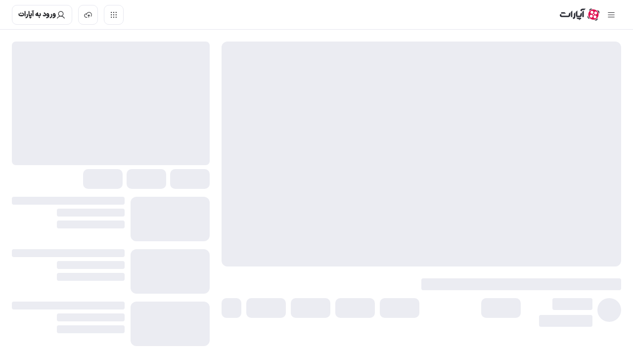

--- FILE ---
content_type: text/javascript
request_url: https://www.aparat.com/clover/aparat/_next/static/chunks/vpnBannerChunk.9fbc1c79da9fcffe.js
body_size: 1589
content:
!function(){try{var e="undefined"!=typeof window?window:"undefined"!=typeof global?global:"undefined"!=typeof self?self:{},n=(new e.Error).stack;n&&(e._sentryDebugIds=e._sentryDebugIds||{},e._sentryDebugIds[n]="6ae4c8d8-c901-4e2c-9185-843ee1f9b0de",e._sentryDebugIdIdentifier="sentry-dbid-6ae4c8d8-c901-4e2c-9185-843ee1f9b0de")}catch(e){}}();"use strict";(self.webpackChunk_N_E=self.webpackChunk_N_E||[]).push([[4771],{38192:function(e,n,a){a.r(n),a.d(n,{VpnBanner:function(){return u}});var r=a(27573),t=a(7653),i=a(65123),s=a(71828),o=a(67221),l=a(1794),c=a(16507),d=c.default.div.withConfig({componentId:"sc-eeed8b8e-0"})(["",";"],e=>{let{theme:{isDark:n},$isMobile:a,$isAnimating:r}=e;return(0,c.css)(["position:fixed;top:0;left:0;right:0;z-index:1001;height:36px;width:100%;background:"," !important;background-color:"," !important;display:flex;align-items:center;justify-content:center;transform:",";transition:transform 0.3s ease-in-out,opacity 0.3s ease-in-out,background-color 0.3s ease-in-out;opacity:",";.banner-content{display:flex;align-items:center;justify-content:center;width:100%;max-width:375px;padding:0;gap:12px;.vpn-icon{width:20px !important;transition:fill 0.3s ease-in-out;svg,path{fill:",";}}}.banner-message{text-align:center;.message-text{color:"," !important;font-weight:500;font-size:",";line-height:1.2;margin:0;}}& + *{transition:transform 0.3s ease-in-out;transform:",";}"],n?"var(--awd-color-warning-light-warning-12-opaque, rgba(40, 36, 24, 1))":"var(--awd-color-warning-light-warning-12-opaque, rgba(255, 247, 224, 1))",n?"var(--awd-color-warning-light-warning-12-opaque, rgba(40, 36, 24, 1))":"var(--awd-color-warning-light-warning-12-opaque, rgba(255, 247, 224, 1))",r?"translateY(-100%)":"translateY(0)",r?"0":"1",a?"rgba(255, 191, 0, 1)":"var(--AWD-Color-System-Warning-Regular, rgba(255, 191, 0, 1))",n?"var(--AWD-Color-Fixed-White, rgba(255, 255, 255, 1))":"var(--AWD-Color-Background-ExtraBold, rgba(33, 34, 38, 1))",a?"12px":"14px",r?"translateY(-36px)":"translateY(0)")});let u=()=>{var e;let{t:n}=(0,i.$G)(),[a,c]=(0,t.useState)(!1),u=(0,s.s68)(e=>e.setFixedHeader),g=(0,s.eIi)(768),{data:p}=(0,s.Gi)(),f=(null==p?void 0:null===(e=p.meta)||void 0===e?void 0:e.has_vpn_in_iran)===!0,h=(0,t.useRef)((0,l.$Y)(50)),m=f&&h.current,v=(0,t.useRef)(new Set),b=e=>v.current.add(e),w=()=>{v.current.forEach(e=>clearTimeout(e)),v.current.clear()},x=(0,t.useRef)(!1);return((0,t.useEffect)(()=>{if(w(),c(!1),x.current=!1,!m)return;let e=()=>{x.current||(x.current=!0,b(window.setTimeout(()=>c(!0),2e3)))},n=()=>e();return l.Mn.addEventListener(s.FPR.playerEvents.canPlayThrough,n),()=>{l.Mn.removeEventListener(s.FPR.playerEvents.canPlayThrough,n),w()}},[m]),(0,t.useEffect)(()=>{let e=()=>[document.getElementById("single-wrapper"),document.getElementById("app-header")].filter(Boolean),n=e();if(!m||!a){n.forEach(e=>e.classList.remove("has-vpn-banner","vpn-banner-hiding")),!m&&a&&c(!1);return}return n.forEach(e=>e.classList.add("has-vpn-banner")),b(window.setTimeout(()=>{e().forEach(e=>e.classList.add("vpn-banner-hiding")),b(window.setTimeout(()=>{e().forEach(e=>e.classList.remove("has-vpn-banner","vpn-banner-hiding")),c(!1)},300))},6e3)),()=>{w(),n.forEach(e=>e.classList.remove("has-vpn-banner","vpn-banner-hiding"))}},[m,a,u]),m&&a)?(0,r.jsx)(d,{$isMobile:g,$isAnimating:!1,className:"vpn-banner",children:(0,r.jsxs)("div",{className:"banner-content",children:[(0,r.jsx)(o.I5,{name:"VpnFilled",className:"vpn-icon"}),(0,r.jsx)("div",{className:"banner-message",children:(0,r.jsx)(o.ZT.Body,{size:"3",className:"message-text",children:n("common:vpnBanner.message")})})]})}):null}}}]);